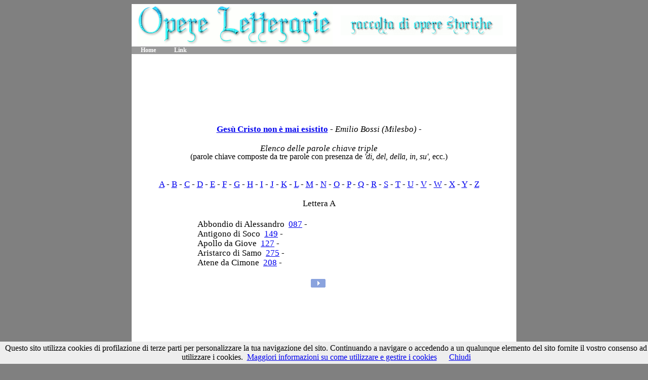

--- FILE ---
content_type: text/html
request_url: https://www.abruzzoinmostra.it/letteratura/bossi_01/gesu-cristo-non-e-mai-esistito-di-emilio-bossi-keyword-triple-a.html
body_size: 1405
content:
<!DOCTYPE html
PUBLIC "-//W3C//DTD XHTML 1.1//EN"
http://www.w3.org/TR/xhtml11/DTD/xhtml11.dtd
>
<html xmlns=http://www.w3.org/1999/xhtml xml:lang=it>

<head>
<meta name=keywords content=Ges� Cristo non � mai esistito   Emilio Bossi (Milesbo) 
<meta name=description content=Ges� Cristo non � mai esistito   Emilio Bossi (Milesbo)>
<title>Ges� Cristo non � mai esistito.  -  Emilio Bossi (Milesbo)</title>

<link type=text/css rel=stylesheet href=../style.css title=Style media=all />
</head>
<body>
<script src="/cookiechoices.js"></script>
<script>//<![CDATA[
document.addEventListener('DOMContentLoaded', function(event) {
cookieChoices.showCookieConsentBar('Questo sito utilizza cookies di profilazione di terze parti per personalizzare la tua navigazione del sito. Continuando a navigare o accedendo a un qualunque elemento del sito fornite il vostro consenso ad utilizzare i cookies.',
'Chiudi', 'Maggiori informazioni su come utilizzare e gestire i cookies',
'http://www.abruzzoinmostra.it/informativa-cookies.html');
});
//]]></script>

<div id=contenitore>
<div id=header>
<table><tr>
<td>&nbsp</td>
<td><img src=../logosito.gif></td>
<td>&nbsp;&nbsp;</td>
<td><img src=../logosito-bis.gif></td>
</tr></table>
</div>

<ul id=menu>
<li><a href=../index.html>Home</a></li>
<li><a href=../link.html>Link</a></li>
<li></li>
</ul>

<center><br>
<script type="text/javascript"><!--
google_ad_client = "ca-pub-4223130936249829";
/* Cultura (opere) 728x90 */
google_ad_slot = "9539420459";
google_ad_width = 728;
google_ad_height = 90;
//-->
</script>
<script type="text/javascript"
src="//pagead2.googlesyndication.com/pagead/show_ads.js">
</script>
</center>

<div id=colon>
<center><table width=95%><tr><td>

<br><center>

<h3><strong><a href=gesu-cristo-non-e-mai-esistito-di-emilio-bossi-index.htm>Ges� Cristo non � mai esistito</a></strong> 
- 
<i> Emilio Bossi (Milesbo)</i> - 


<br>
<br></center>
<!-- INIZIO ELENCAZIONE DEI LINK-->
<h3>
<center><i>Elenco delle parole chiave triple</i><br>
<h4>(parole chiave composte da tre parole con presenza de <i>'di, del, della, in, su'</i>, ecc.)<h3><br><br>
<a href=gesu-cristo-non-e-mai-esistito-di-emilio-bossi-keyword-triple-A.html>A</a> - 
<a href=gesu-cristo-non-e-mai-esistito-di-emilio-bossi-keyword-triple-B.html>B</a> - 
<a href=gesu-cristo-non-e-mai-esistito-di-emilio-bossi-keyword-triple-C.html>C</a> - 
<a href=gesu-cristo-non-e-mai-esistito-di-emilio-bossi-keyword-triple-D.html>D</a> - 
<a href=gesu-cristo-non-e-mai-esistito-di-emilio-bossi-keyword-triple-E.html>E</a> - 
<a href=gesu-cristo-non-e-mai-esistito-di-emilio-bossi-keyword-triple-F.html>F</a> - 
<a href=gesu-cristo-non-e-mai-esistito-di-emilio-bossi-keyword-triple-G.html>G</a> - 
<a href=gesu-cristo-non-e-mai-esistito-di-emilio-bossi-keyword-triple-H.html>H</a> - 
<a href=gesu-cristo-non-e-mai-esistito-di-emilio-bossi-keyword-triple-I.html>I</a> - 
<a href=gesu-cristo-non-e-mai-esistito-di-emilio-bossi-keyword-triple-J.html>J</a> - 
<a href=gesu-cristo-non-e-mai-esistito-di-emilio-bossi-keyword-triple-K.html>K</a> - 
<a href=gesu-cristo-non-e-mai-esistito-di-emilio-bossi-keyword-triple-L.html>L</a> - 
<a href=gesu-cristo-non-e-mai-esistito-di-emilio-bossi-keyword-triple-M.html>M</a> - 
<a href=gesu-cristo-non-e-mai-esistito-di-emilio-bossi-keyword-triple-N.html>N</a> - 
<a href=gesu-cristo-non-e-mai-esistito-di-emilio-bossi-keyword-triple-O.html>O</a> - 
<a href=gesu-cristo-non-e-mai-esistito-di-emilio-bossi-keyword-triple-P.html>P</a> - 
<a href=gesu-cristo-non-e-mai-esistito-di-emilio-bossi-keyword-triple-Q.html>Q</a> - 
<a href=gesu-cristo-non-e-mai-esistito-di-emilio-bossi-keyword-triple-R.html>R</a> - 
<a href=gesu-cristo-non-e-mai-esistito-di-emilio-bossi-keyword-triple-S.html>S</a> - 
<a href=gesu-cristo-non-e-mai-esistito-di-emilio-bossi-keyword-triple-T.html>T</a> - 
<a href=gesu-cristo-non-e-mai-esistito-di-emilio-bossi-keyword-triple-U.html>U</a> - 
<a href=gesu-cristo-non-e-mai-esistito-di-emilio-bossi-keyword-triple-V.html>V</a> - 
<a href=gesu-cristo-non-e-mai-esistito-di-emilio-bossi-keyword-triple-W.html>W</a> - 
<a href=gesu-cristo-non-e-mai-esistito-di-emilio-bossi-keyword-triple-X.html>X</a> - 
<a href=gesu-cristo-non-e-mai-esistito-di-emilio-bossi-keyword-triple-Y.html>Y</a> - 
<a href=gesu-cristo-non-e-mai-esistito-di-emilio-bossi-keyword-triple-Z.html>Z</a><br><br>
Lettera A<br><br></center>

<center><table width=75% border=0><tr><td><h3>
&nbsp;&nbsp;&nbsp;Abbondio di Alessandro&nbsp; <a href=gesu-cristo-non-e-mai-esistito-di-emilio-bossi-pagt0087.htm>087</a> - <br>
&nbsp;&nbsp;&nbsp;Antigono di Soco&nbsp; <a href=gesu-cristo-non-e-mai-esistito-di-emilio-bossi-pagt0149.htm>149</a> - <br>
&nbsp;&nbsp;&nbsp;Apollo da Giove&nbsp; <a href=gesu-cristo-non-e-mai-esistito-di-emilio-bossi-pagt0127.htm>127</a> - <br>
&nbsp;&nbsp;&nbsp;Aristarco di Samo&nbsp; <a href=gesu-cristo-non-e-mai-esistito-di-emilio-bossi-pagt0275.htm>275</a> - <br>
&nbsp;&nbsp;&nbsp;Atene da Cimone&nbsp; <a href=gesu-cristo-non-e-mai-esistito-di-emilio-bossi-pagt0208.htm>208</a> - <br>

</td></tr></table></center><br>
<center>
<a href=gesu-cristo-non-e-mai-esistito-di-emilio-bossi-keyword-triple-B.html><img src=../avanti.gif alt=Pagina_Successiva border=0></a>&nbsp;
</center>
<!-- FINE ELENCAZIONE DEI LINK-->




<br>





</td></tr></table></center>

<center>
<script type="text/javascript"><!--
google_ad_client = "ca-pub-4223130936249829";
/* Cultura (opere) 728x90 */
google_ad_slot = "9539420459";
google_ad_width = 728;
google_ad_height = 90;
//-->
</script>
<script type="text/javascript"
src="//pagead2.googlesyndication.com/pagead/show_ads.js">
</script>
</center>

</div>
<div id=footer>
<center><img src=../footer.gif border=0></center>

</div>
</div>
</body>
</html>


--- FILE ---
content_type: text/html; charset=utf-8
request_url: https://www.google.com/recaptcha/api2/aframe
body_size: 266
content:
<!DOCTYPE HTML><html><head><meta http-equiv="content-type" content="text/html; charset=UTF-8"></head><body><script nonce="VrGwZ1OZs1wvf6ndbRVSlg">/** Anti-fraud and anti-abuse applications only. See google.com/recaptcha */ try{var clients={'sodar':'https://pagead2.googlesyndication.com/pagead/sodar?'};window.addEventListener("message",function(a){try{if(a.source===window.parent){var b=JSON.parse(a.data);var c=clients[b['id']];if(c){var d=document.createElement('img');d.src=c+b['params']+'&rc='+(localStorage.getItem("rc::a")?sessionStorage.getItem("rc::b"):"");window.document.body.appendChild(d);sessionStorage.setItem("rc::e",parseInt(sessionStorage.getItem("rc::e")||0)+1);localStorage.setItem("rc::h",'1768726096965');}}}catch(b){}});window.parent.postMessage("_grecaptcha_ready", "*");}catch(b){}</script></body></html>